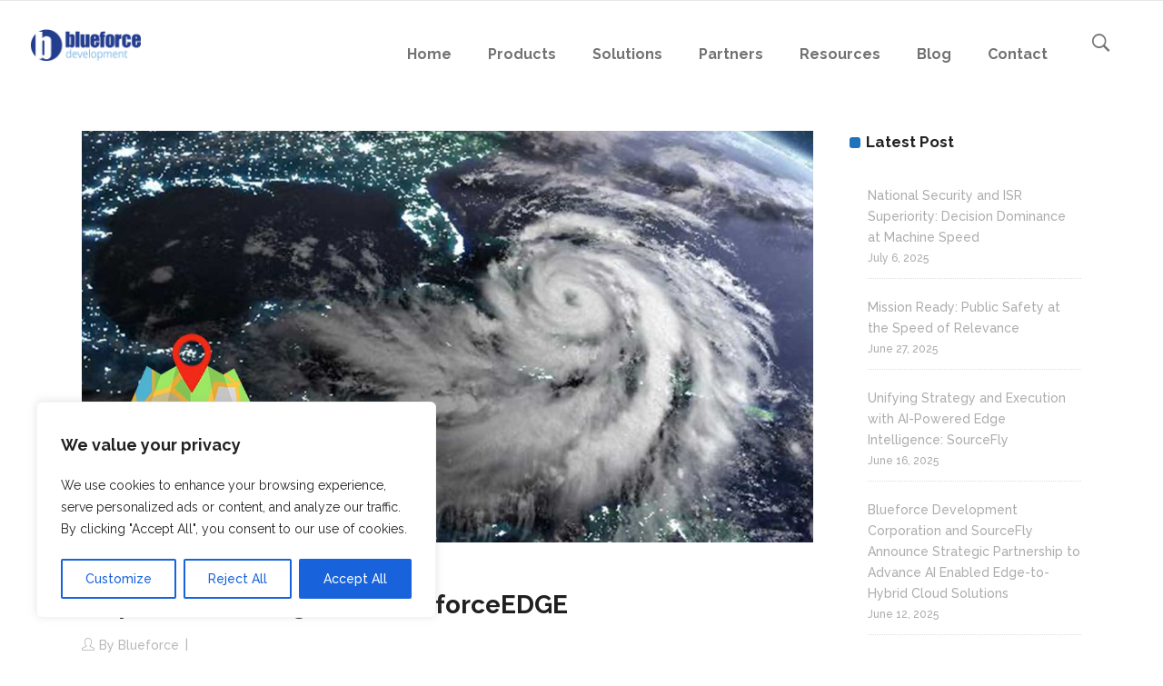

--- FILE ---
content_type: text/plain
request_url: https://www.google-analytics.com/j/collect?v=1&_v=j102&a=1437851580&t=pageview&_s=1&dl=https%3A%2F%2Fwww.blueforcedev.com%2F2021%2F05%2F30%2Fmap-services-plugin-v1-for-blueforceedge%2F&ul=en-us%40posix&dt=Map%20Services%20Plugin%20for%20BlueforceEDGE%20-%20Blueforce%20Development%20Corporation&sr=1280x720&vp=1280x720&_u=YADAAEABAAAAACAAI~&jid=1450951084&gjid=356113198&cid=309480969.1768912620&tid=UA-2216442-3&_gid=1360705811.1768912621&_r=1&_slc=1&gtm=45He61e1n71PFG47Rza200&gcd=13l3l3l3l1l1&dma=0&tag_exp=103116026~103200004~104527906~104528501~104684208~104684211~105391253~115616985~115938466~115938469~117041588&z=1626237890
body_size: -451
content:
2,cG-5S3Q5DKLCG